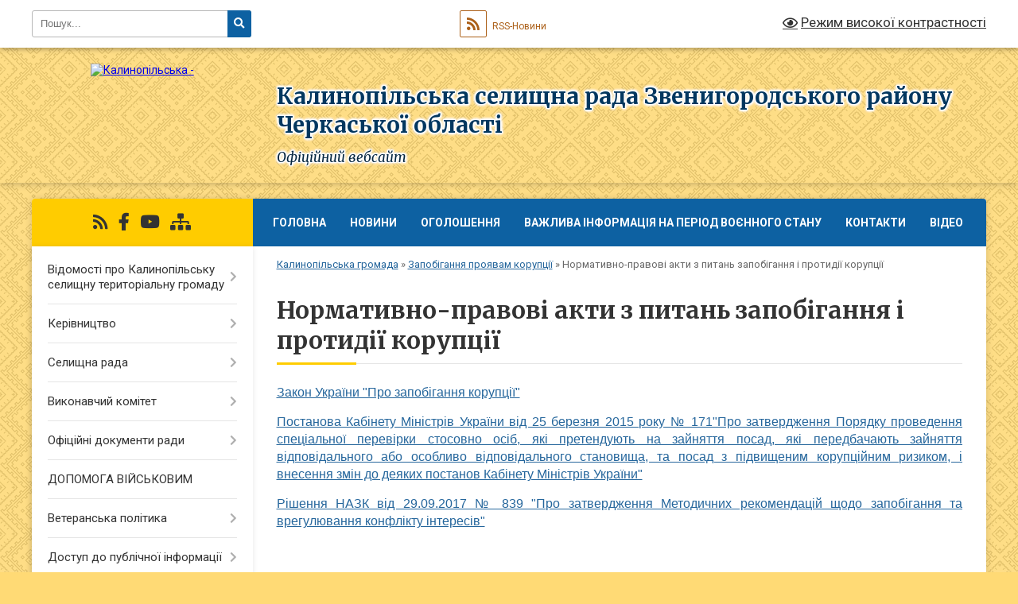

--- FILE ---
content_type: text/html; charset=UTF-8
request_url: https://ksr.gov.ua/normativnopravovi-akti-z-pitan-zapobigannya-i-protidii-korupcii-20-55-51-14-03-2021/
body_size: 16759
content:
<!DOCTYPE html>
<html lang="uk">
<head>
	<!--[if IE]><meta http-equiv="X-UA-Compatible" content="IE=edge"><![endif]-->
	<meta charset="utf-8">
	<meta name="viewport" content="width=device-width, initial-scale=1">
	<!--[if IE]><script>
		document.createElement('header');
		document.createElement('nav');
		document.createElement('main');
		document.createElement('section');
		document.createElement('article');
		document.createElement('aside');
		document.createElement('footer');
		document.createElement('figure');
		document.createElement('figcaption');
	</script><![endif]-->
	<title>Нормативно-правові акти з питань запобігання і протидії корупції | Калинопільська селищна рада Звенигородського району Черкаської області Офіційний вебсайт</title>
	<meta name="description" content="Закон України &amp;quot;Про запобігання корупції&amp;quot;  Постанова Кабінету Міністрів України від 25 березня 2015 року № 171&amp;quot;Про затвердження Порядку проведення спеціальної перевірки стосовно осіб, які претендують на зайняття посад, які п">
	<meta name="keywords" content="Нормативно-правові, акти, з, питань, запобігання, і, протидії, корупції, |, Калинопільська, селищна, рада, Звенигородського, району, Черкаської, області, Офіційний, вебсайт">

	
		<meta property="og:image" content="https://rada.info/upload/users_files/34393423/gerb/Калинопільська-громада-оновлено.png">
					
		<link rel="apple-touch-icon" sizes="57x57" href="https://gromada.org.ua/apple-icon-57x57.png">
	<link rel="apple-touch-icon" sizes="60x60" href="https://gromada.org.ua/apple-icon-60x60.png">
	<link rel="apple-touch-icon" sizes="72x72" href="https://gromada.org.ua/apple-icon-72x72.png">
	<link rel="apple-touch-icon" sizes="76x76" href="https://gromada.org.ua/apple-icon-76x76.png">
	<link rel="apple-touch-icon" sizes="114x114" href="https://gromada.org.ua/apple-icon-114x114.png">
	<link rel="apple-touch-icon" sizes="120x120" href="https://gromada.org.ua/apple-icon-120x120.png">
	<link rel="apple-touch-icon" sizes="144x144" href="https://gromada.org.ua/apple-icon-144x144.png">
	<link rel="apple-touch-icon" sizes="152x152" href="https://gromada.org.ua/apple-icon-152x152.png">
	<link rel="apple-touch-icon" sizes="180x180" href="https://gromada.org.ua/apple-icon-180x180.png">
	<link rel="icon" type="image/png" sizes="192x192"  href="https://gromada.org.ua/android-icon-192x192.png">
	<link rel="icon" type="image/png" sizes="32x32" href="https://gromada.org.ua/favicon-32x32.png">
	<link rel="icon" type="image/png" sizes="96x96" href="https://gromada.org.ua/favicon-96x96.png">
	<link rel="icon" type="image/png" sizes="16x16" href="https://gromada.org.ua/favicon-16x16.png">
	<link rel="manifest" href="https://gromada.org.ua/manifest.json">
	<meta name="msapplication-TileColor" content="#ffffff">
	<meta name="msapplication-TileImage" content="https://gromada.org.ua/ms-icon-144x144.png">
	<meta name="theme-color" content="#ffffff">
	
	
		<meta name="robots" content="">
	
	<link rel="preconnect" href="https://fonts.googleapis.com">
	<link rel="preconnect" href="https://fonts.gstatic.com" crossorigin>
	<link href="https://fonts.googleapis.com/css?family=Merriweather:400i,700|Roboto:400,400i,700,700i&amp;subset=cyrillic-ext" rel="stylesheet">

    <link rel="preload" href="https://cdnjs.cloudflare.com/ajax/libs/font-awesome/5.9.0/css/all.min.css" as="style">
	<link rel="stylesheet" href="https://cdnjs.cloudflare.com/ajax/libs/font-awesome/5.9.0/css/all.min.css" integrity="sha512-q3eWabyZPc1XTCmF+8/LuE1ozpg5xxn7iO89yfSOd5/oKvyqLngoNGsx8jq92Y8eXJ/IRxQbEC+FGSYxtk2oiw==" crossorigin="anonymous" referrerpolicy="no-referrer" />
	
	
    <link rel="preload" href="//gromada.org.ua/themes/ukraine/css/styles_vip.css?v=3.38" as="style">
	<link rel="stylesheet" href="//gromada.org.ua/themes/ukraine/css/styles_vip.css?v=3.38">
	
	<link rel="stylesheet" href="//gromada.org.ua/themes/ukraine/css/104222/theme_vip.css?v=1768953194">
	
		<!--[if lt IE 9]>
	<script src="https://oss.maxcdn.com/html5shiv/3.7.2/html5shiv.min.js"></script>
	<script src="https://oss.maxcdn.com/respond/1.4.2/respond.min.js"></script>
	<![endif]-->
	<!--[if gte IE 9]>
	<style type="text/css">
		.gradient { filter: none; }
	</style>
	<![endif]-->

</head>
<body class="">

	<a href="#top_menu" class="skip-link link" aria-label="Перейти до головного меню (Alt+1)" accesskey="1">Перейти до головного меню (Alt+1)</a>
	<a href="#left_menu" class="skip-link link" aria-label="Перейти до бічного меню (Alt+2)" accesskey="2">Перейти до бічного меню (Alt+2)</a>
    <a href="#main_content" class="skip-link link" aria-label="Перейти до головного вмісту (Alt+3)" accesskey="3">Перейти до текстового вмісту (Alt+3)</a>

	

		<div id="all_screen">

						<section class="search_menu">
				<div class="wrap">
					<div class="row">
						<div class="grid-25 fl">
							<form action="https://ksr.gov.ua/search/" class="search">
								<input type="text" name="q" value="" placeholder="Пошук..." aria-label="Введіть пошукову фразу" required>
								<button type="submit" name="search" value="y" aria-label="Натисніть, щоб здійснити пошук"><i class="fa fa-search"></i></button>
							</form>
							<a id="alt_version_eye" href="#" title="Режим високої контрастності" onclick="return set_special('f2d9802af0540fb85d342dc4c357c3475c3976d7');"><i class="far fa-eye"></i></a>
						</div>
						<div class="grid-75">
							<div class="row">
								<div class="grid-25" style="padding-top: 13px;">
									<div id="google_translate_element"></div>
								</div>
								<div class="grid-25" style="padding-top: 13px;">
									<a href="https://gromada.org.ua/rss/104222/" class="rss" title="RSS-стрічка"><span><i class="fa fa-rss"></i></span> RSS-Новини</a>
								</div>
								<div class="grid-50 alt_version_block">

									<div class="alt_version">
										<a href="#" class="set_special_version" onclick="return set_special('f2d9802af0540fb85d342dc4c357c3475c3976d7');"><i class="far fa-eye"></i> Режим високої контрастності</a>
									</div>

								</div>
								<div class="clearfix"></div>
							</div>
						</div>
						<div class="clearfix"></div>
					</div>
				</div>
			</section>
			
			<header>
				<div class="wrap">
					<div class="row">

						<div class="grid-25 logo fl">
							<a href="https://ksr.gov.ua/" id="logo">
								<img src="https://rada.info/upload/users_files/34393423/gerb/Калинопільська-громада-оновлено.png" alt="Калинопільська - ">
							</a>
						</div>
						<div class="grid-75 title fr">
							<div class="slogan_1">Калинопільська селищна рада Звенигородського району Черкаської області</div>
							<div class="slogan_2">Офіційний вебсайт</div>
						</div>
						<div class="clearfix"></div>

					</div>
					
										
				</div>
			</header>

			<div class="wrap">
				<section class="middle_block">

					<div class="row">
						<div class="grid-75 fr">
							<nav class="main_menu" id="top_menu">
								<ul>
																		<li class="">
										<a href="https://ksr.gov.ua/main/">Головна</a>
																													</li>
																		<li class="">
										<a href="https://ksr.gov.ua/news/">Новини</a>
																													</li>
																		<li class="">
										<a href="https://ksr.gov.ua/oholoshennya-17-34-11-20-11-2019/">Оголошення</a>
																													</li>
																		<li class=" has-sub">
										<a href="https://ksr.gov.ua/vazhliva-informaciya-dlya-zhiteliv-katerinopilskoi-gromadi-na-period-voennogo-stanu-10-48-57-25-02-2022/">ВАЖЛИВА ІНФОРМАЦІЯ НА ПЕРІОД ВОЄННОГО СТАНУ</a>
																				<button onclick="return show_next_level(this);" aria-label="Показати підменю"></button>
																														<ul>
																						<li class="has-sub">
												<a href="https://ksr.gov.ua/instrukcii-yaki-mozhut-vryatuvati-zhittya-16-12-14-25-02-2022/">Інструкції, які можуть врятувати життя</a>
																								<button onclick="return show_next_level(this);" aria-label="Показати підменю"></button>
																																				<ul>
																										<li>
														<a href="https://ksr.gov.ua/rekomendacii-pri-radiacijnij-nebezpeci-11-17-02-26-06-2023/">Рекомендації при радіаційній небезпеці</a>
													</li>
																																						</ul>
																							</li>
																						<li>
												<a href="https://ksr.gov.ua/karta-zahisnih-sporud-zvenigorodskogo-rajonu-17-30-40-25-02-2022/">Карта захисних споруд</a>
																																			</li>
																						<li>
												<a href="https://ksr.gov.ua/vazhlivi-kontakti-na-vipadok-vidsutnosti-zvyazku-11-48-39-19-09-2024/">Важливі контакти на випадок відсутності зв"язку</a>
																																			</li>
																																</ul>
																			</li>
																		<li class="">
										<a href="https://ksr.gov.ua/feedback/">Контакти</a>
																													</li>
																		<li class="">
										<a href="https://ksr.gov.ua/video-17-34-59-25-03-2024/">Відео</a>
																													</li>
																										</ul>

								<button class="menu-button" id="open-button" tabindex="-1"><i class="fas fa-bars"></i> Меню сайту</button>

							</nav>
							
							<div class="clearfix"></div>

														<section class="bread_crumbs">
								<div xmlns:v="http://rdf.data-vocabulary.org/#"><a href="/">Калинопільська громада</a> &raquo; <a href="/zapobihannya-korupciyi-17-31-52-21-11-2019/">Запобігання проявам корупції</a> &raquo; <span aria-current="page">Нормативно-правові акти з питань запобігання і протидії корупції</span> </div>
							</section>
							
							<main id="main_content">

																											<h1>Нормативно-правові акти з питань запобігання і протидії корупції</h1>
    

<p><span style="font-size:16px;"><span style="font-family:Arial,Helvetica,sans-serif;"><a href="https://zakon.rada.gov.ua/laws/show/1700-18#Text">Закон України &quot;Про запобігання корупції&quot;</a></span></span></p>

<p style="text-align: justify;"><a href="https://zakon.rada.gov.ua/laws/show/171-2015-%D0%BF#Text"><span style="font-size:16px;"><span style="font-family:Arial,Helvetica,sans-serif;">Постанова Кабінету Міністрів України від 25 березня 2015 року № 171&quot;Про затвердження Порядку проведення спеціальної перевірки стосовно осіб, які претендують на зайняття посад, які передбачають зайняття відповідального або особливо відповідального становища, та посад з підвищеним корупційним ризиком, і внесення змін до деяких постанов Кабінету Міністрів України&quot; </span></span></a></p>

<p style="text-align: justify;"><span style="font-size:16px;"><span style="font-family:Arial,Helvetica,sans-serif;"><a href="https://zakon.rada.gov.ua/rada/show/v0839884-17#Text">Рішення НАЗК від 29.09.2017 № 839 &quot;Про затвердження Методичних рекомендацій щодо запобігання та врегулювання конфлікту інтересів&quot;</a></span></span></p>
<div class="clearfix"></div>

																	
							</main>
						</div>
						<div class="grid-25 fl">

							<div class="project_name">
								<a href="https://gromada.org.ua/rss/104222/" rel="nofollow" target="_blank" title="RSS-стрічка новин сайту"><i class="fas fa-rss"></i></a>
																																<a href="https://www.facebook.com/katerinopol.tg" rel="nofollow" target="_blank" title="Приєднуйтесь до нас у Facebook"><i class="fab fa-facebook-f"></i></a>								<a href="https://www.youtube.com/channel/UCN4SMN7qPvZpZoEsCy42KHQ" rel="nofollow" target="_blank" title="Наш Youtube-канал"><i class="fab fa-youtube"></i></a>																<a href="https://ksr.gov.ua/sitemap/" title="Мапа сайту"><i class="fas fa-sitemap"></i></a>
							</div>
														<aside class="left_sidebar">
							
								
																<nav class="sidebar_menu" id="left_menu">
									<ul>
																				<li class=" has-sub">
											<a href="https://ksr.gov.ua/pro-selyshche-17-41-29-20-11-2019/">Відомості про Калинопільську селищну територіальну громаду</a>
																						<button onclick="return show_next_level(this);" aria-label="Показати підменю"></button>
																																	<i class="fa fa-chevron-right"></i>
											<ul>
																								<li class="">
													<a href="https://ksr.gov.ua/istoriya-17-41-59-20-11-2019/">Історія селища Калинопіль</a>
																																						</li>
																																			</ul>
																					</li>
																				<li class=" has-sub">
											<a href="javascript:;">Керівництво</a>
																						<button onclick="return show_next_level(this);" aria-label="Показати підменю"></button>
																																	<i class="fa fa-chevron-right"></i>
											<ul>
																								<li class=" has-sub">
													<a href="https://ksr.gov.ua/selyshchnyy-holova-17-44-41-20-11-2019/">Селищний голова</a>
																										<button onclick="return show_next_level(this);" aria-label="Показати підменю"></button>
																																							<i class="fa fa-chevron-right"></i>
													<ul>
																												<li><a href="https://ksr.gov.ua/zviti-selischnogo-golovi-15-09-08-07-12-2021/">Звіти селищного голови</a></li>
																																									</ul>
																									</li>
																								<li class="">
													<a href="https://ksr.gov.ua/sekretar-selyshchnoyi-rady-17-45-42-20-11-2019/">Секретар селищної ради</a>
																																						</li>
																								<li class="">
													<a href="https://ksr.gov.ua/zastupnyky-selyshchnoho-holovy-17-46-14-20-11-2019/">Заступники селищного голови</a>
																																						</li>
																								<li class="">
													<a href="https://ksr.gov.ua/sekretar-vykonavchoho-komitetu-selyshchnoyi-rady-17-46-35-20-11-2019/">Керуючий справами виконавчого комітету селищної ради</a>
																																						</li>
																																			</ul>
																					</li>
																				<li class=" has-sub">
											<a href="javascript:;">Селищна рада</a>
																						<button onclick="return show_next_level(this);" aria-label="Показати підменю"></button>
																																	<i class="fa fa-chevron-right"></i>
											<ul>
																								<li class="">
													<a href="https://ksr.gov.ua/aparat-selischnoi-radi-ta-ii-vikonavchogo-komitetu-vikonavchi-organi-selischnoi-radi-14-56-32-23-10-2021/">Апарат селищної ради та її виконавчого комітету, виконавчі органи селищної ради</a>
																																						</li>
																								<li class="">
													<a href="https://ksr.gov.ua/rehlament-rady-17-55-16-20-11-2019/">Регламент ради</a>
																																						</li>
																								<li class="">
													<a href="https://ksr.gov.ua/deputaty-17-55-51-20-11-2019/">Депутати</a>
																																						</li>
																								<li class="">
													<a href="https://ksr.gov.ua/videozapisi-plenarnih-zasidan-17-36-09-19-09-2024/">Відеозаписи пленарних засідань сесій селищної ради</a>
																																						</li>
																								<li class=" has-sub">
													<a href="https://ksr.gov.ua/postiyni-deputatski-komisiyi-17-56-06-20-11-2019/">Постійні депутатські комісії</a>
																										<button onclick="return show_next_level(this);" aria-label="Показати підменю"></button>
																																							<i class="fa fa-chevron-right"></i>
													<ul>
																												<li><a href="https://ksr.gov.ua/sklad-postiynykh-deputatskykh-komisiy-17-56-25-20-11-2019/">Склад постійних депутатських комісій</a></li>
																												<li><a href="https://ksr.gov.ua/protokoly-zasidan-postiynykh-deputatskykh-komisiy-17-56-39-20-11-2019/">Протоколи засідань постійних депутатських комісій (Архів)</a></li>
																												<li><a href="https://ksr.gov.ua/plani-pidgotovki-ta-provedennya-zasidan-postijnih-komisij-selischnoi-radi-23-22-32-09-11-2021/">Плани  підготовки та проведення засідань постійних  комісій селищної ради</a></li>
																												<li><a href="https://ksr.gov.ua/videozapisi-zasidan-postijnih-komisij-selischnoi-radi-17-37-04-05-09-2024/">Відеозаписи засідань постійних депутатських комісій</a></li>
																												<li><a href="https://ksr.gov.ua/visnovki-i-rekomendacii-postijnih-komisij-18-07-28-06-09-2024/">Документи засідань  постійних комісій</a></li>
																																									</ul>
																									</li>
																								<li class=" has-sub">
													<a href="https://ksr.gov.ua/konkurs-na-zamischennya-vakantnih-posad-12-51-26-19-02-2021/">Конкурс на заміщення вакантних посад</a>
																										<button onclick="return show_next_level(this);" aria-label="Показати підменю"></button>
																																							<i class="fa fa-chevron-right"></i>
													<ul>
																												<li><a href="https://ksr.gov.ua/perelik-pitan-na-perevirku-znannya-zakonodastva-ukraini-22-50-38-21-02-2021/">Перелік питань на перевірку знання законодаства України</a></li>
																												<li><a href="https://ksr.gov.ua/konkurs-na-zajnyattya-posadi-direktora-centru-nadannya-socialnih-poslug-17-24-45-22-02-2021/">Конкурс на зайняття посади директора Центру надання соціальних послуг</a></li>
																												<li><a href="https://ksr.gov.ua/normativni-dokumenti-15-11-19-19-02-2021/">Нормативні документи</a></li>
																												<li><a href="https://ksr.gov.ua/konkurs-na-zamischennya-posadi-direktora-kz-katerinopilskij-budinok-kulturi-teritorialnoi-gromadi-02-49-21-07-03-2022/">Конкурс на зайняття посади директора КЗ "Катеринопільський будинок культури територіальної громади"</a></li>
																												<li><a href="https://ksr.gov.ua/konkurs-na-zajnyattya-posadi-direktora-komunalnogo-zakladu-publichna-biblioteka-teritorialnoi-gromadi-katerinopilskoi-selischnoi-radi-15-29-44-16-06-2/">Конкурс на зайняття  посади директора комунального закладу "Публічна бібліотека територіальної громади" Катеринопільської селищної ради</a></li>
																																									</ul>
																									</li>
																								<li class="">
													<a href="https://ksr.gov.ua/vakansii-17-21-31-16-08-2023/">Вакансії</a>
																																						</li>
																								<li class="">
													<a href="https://ksr.gov.ua/ochischennya-vladi-17-43-06-19-02-2024/">Очищення влади</a>
																																						</li>
																																			</ul>
																					</li>
																				<li class=" has-sub">
											<a href="https://ksr.gov.ua/vykonavchyy-komitet-17-57-11-20-11-2019/">Виконавчий комітет</a>
																						<button onclick="return show_next_level(this);" aria-label="Показати підменю"></button>
																																	<i class="fa fa-chevron-right"></i>
											<ul>
																								<li class="">
													<a href="https://ksr.gov.ua/rishennya-vykonkomu-12-59-38-21-02-2020/">Рішення виконавчого комітету VII скликання</a>
																																						</li>
																								<li class=" has-sub">
													<a href="https://ksr.gov.ua/rishennya-vikonavchogo-komitetu-viii-sklikannya-19-41-00-05-04-2021/">Рішення виконавчого комітету VIII скликання (2021 рік)</a>
																										<button onclick="return show_next_level(this);" aria-label="Показати підменю"></button>
																																							<i class="fa fa-chevron-right"></i>
													<ul>
																												<li><a href="https://ksr.gov.ua/rishennya-vikonavchogo-komitetu-21012021-10-16-50-05-04-2021/">Рішення  виконавчого комітету 27.01.2021</a></li>
																												<li><a href="https://ksr.gov.ua/rishennya-vikonavchogo-komitetu-09022021-10-17-25-05-04-2021/">Рішення  виконавчого комітету 09.02.2021</a></li>
																												<li><a href="https://ksr.gov.ua/rishennya-vikonavchogo-komitetu-12032021-10-18-04-05-04-2021/">Рішення виконавчого комітету 12.03.2021</a></li>
																												<li><a href="https://ksr.gov.ua/rishennya-vikonavchogo-komitetu-09042021-20-53-22-14-04-2021/">Рішення виконавчого комітету 09.04.2021</a></li>
																												<li><a href="https://ksr.gov.ua/rishennya-vikonavchogo-komitetu-12052021-17-10-02-18-05-2021/">Рішення виконавчого комітету 12.05.2021</a></li>
																												<li><a href="https://ksr.gov.ua/rishennya-vikonavchogo-komitetu-09062021-18-31-18-02-08-2021/">Рішення виконавчого комітету 09.06.2021</a></li>
																												<li><a href="https://ksr.gov.ua/rishennya-vikonavchogo-komitetu-25062021-18-50-12-02-08-2021/">Рішення виконавчого комітету 25.06.2021</a></li>
																												<li><a href="https://ksr.gov.ua/rishennya-vikonavchogo-komitetu-13072021-09-38-50-02-08-2021/">Рішення виконавчого комітету 13.07.2021</a></li>
																												<li><a href="https://ksr.gov.ua/rishennya-vikonavchogo-komitetu-16072021-09-47-25-02-08-2021/">Рішення виконавчого комітету 16.07.2021</a></li>
																												<li><a href="https://ksr.gov.ua/rishennya-vikonavchogo-komitetu-04082021-17-10-59-06-08-2021/">Рішення виконавчого комітету 04.08.2021</a></li>
																												<li><a href="https://ksr.gov.ua/rishennya-vikonavchogo-komitetu-18082021-14-29-13-19-08-2021/">Рішення виконавчого комітету 18.08.2021</a></li>
																												<li><a href="https://ksr.gov.ua/rishennya-vikonavchogo-komitetu-30082021-15-04-40-02-09-2021/">Рішення виконавчого комітету 30.08.2021</a></li>
																												<li><a href="https://ksr.gov.ua/rishennya-vikonavchogo-komitetu-22092021-16-08-36-28-09-2021/">Рішення виконавчого комітету 22.09.2021</a></li>
																												<li><a href="https://ksr.gov.ua/rishennya-vikonavchogo-komitetu-04102021-17-20-00-07-10-2021/">Рішення виконавчого комітету 04.10.2021</a></li>
																												<li><a href="https://ksr.gov.ua/rishennya-vikonavchogo-komitetu-21102021-14-27-37-28-10-2021/">Рішення виконавчого комітету 21.10.2021</a></li>
																												<li><a href="https://ksr.gov.ua/rishennya-vikonavchogo-komitetu-05112021-10-28-37-11-11-2021/">Рішення  виконавчого комітету 05.11.2021</a></li>
																												<li><a href="https://ksr.gov.ua/rishennya-vikonavchogo-komitetu-22112021-14-24-01-26-11-2021/">Рішення виконавчого комітету 22.11.2021</a></li>
																												<li><a href="https://ksr.gov.ua/rishennya-vikonavchogo-komitetu-06122021-16-40-28-10-12-2021/">Рішення  виконавчого комітету 06.12.2021</a></li>
																												<li><a href="https://ksr.gov.ua/rishennya-vikonavchogo-komitetu-15122021-16-48-31-16-12-2021/">Рішення виконавчого комітету 15.12.2021</a></li>
																												<li><a href="https://ksr.gov.ua/rishennya-vikonavchogo-komitetu-21122021-14-40-59-23-12-2021/">Рішення виконавчого комітету 21.12.2021</a></li>
																																									</ul>
																									</li>
																								<li class=" has-sub">
													<a href="https://ksr.gov.ua/rishennya-vikonavchogo-komitetu-viii-sklikannya-2022-roku-16-34-20-25-01-2022/">Рішення виконавчого комітету VIII скликання (2022 рік)</a>
																										<button onclick="return show_next_level(this);" aria-label="Показати підменю"></button>
																																							<i class="fa fa-chevron-right"></i>
													<ul>
																												<li><a href="https://ksr.gov.ua/rishennya-vikonavchogo-komitetu-21012022-16-07-29-25-01-2022/">Рішення виконавчого комітету 21.01.2022</a></li>
																												<li><a href="https://ksr.gov.ua/rishennya-vikonavchogo-komitetu-04022022-17-37-05-07-02-2022/">Рішення виконавчого комітету 04.02.2022</a></li>
																												<li><a href="https://ksr.gov.ua/rishennya-vikonavchogo-komitetu-16022022r-13-13-39-25-02-2022/">Рішення виконавчого комітету 16.02.2022р.</a></li>
																												<li><a href="https://ksr.gov.ua/rishennya-vikonavchogo-komitetu-18022022-15-47-57-21-06-2022/">Рішення  виконавчого комітету 18.02.2022</a></li>
																												<li><a href="https://ksr.gov.ua/rishennya-vikonavchogo-komitetu-09032022-02-16-21-10-03-2022/">Рішення виконавчого комітету 09.03.2022</a></li>
																												<li><a href="https://ksr.gov.ua/rishennya-vikonavchogo-komitetu-21032022-15-48-49-21-06-2022/">Рішення виконавчого комітету 21.03.2022</a></li>
																												<li><a href="https://ksr.gov.ua/rishennya-vikonavchogo-komitetu-29032022-15-49-56-21-06-2022/">Рішення виконавчого комітету 29.03.2022</a></li>
																												<li><a href="https://ksr.gov.ua/rishennya-vikonavchogo-komitetu-05042022-13-22-45-06-04-2022/">Рішення виконавчого комітету 05.04.2022</a></li>
																												<li><a href="https://ksr.gov.ua/rishennya-vikonavchogo-komitetu-21042022-14-49-40-02-05-2022/">Рішення виконавчого комітету 21.04.2022</a></li>
																												<li><a href="https://ksr.gov.ua/rishennya-vikonavchogo-komitetu-19052022-17-22-11-23-05-2022/">Рішення виконавчого комітету 19.05.2022</a></li>
																												<li><a href="https://ksr.gov.ua/rishennya-vikonavchogo-komitetu-17062022-15-51-31-21-06-2022/">Рішення виконавчого комітету 17.06.2022</a></li>
																												<li><a href="https://ksr.gov.ua/rishennya-vikonavchogo-komitetu-22062022-03-47-53-24-06-2022/">Рішення виконавчого комітету 22.06.2022</a></li>
																												<li><a href="https://ksr.gov.ua/rishennya-vikonavchogo-komitetu-24062022-17-27-02-04-07-2022/">Рішення  виконавчого комітету 24.06.2022</a></li>
																												<li><a href="https://ksr.gov.ua/rishennya-vikonavchogo-komitetu-25072022-16-25-20-09-08-2022/">Рішення виконавчого комітету 25.07.2022</a></li>
																												<li><a href="https://ksr.gov.ua/rishennya-vikonavchogo-komitetu-17082022-11-14-41-19-08-2022/">Рішення виконавчого комітету 17.08.2022</a></li>
																												<li><a href="https://ksr.gov.ua/rishennya-vikonavchogo-komitetu-23082022-12-19-21-31-08-2022/">Рішення виконавчого комітету 23.08.2022</a></li>
																												<li><a href="https://ksr.gov.ua/rishennya-vikonavchogo-komitetu-31082022-17-00-06-04-10-2022/">Рішення виконавчого комітету 31.08.2022</a></li>
																												<li><a href="https://ksr.gov.ua/rishennya-vikonavchogo-komitetu-14092022-16-57-52-04-10-2022/">Рішення виконавчого комітету 14.09.2022</a></li>
																												<li><a href="https://ksr.gov.ua/rishennya-vikonavchogo-komitetu-23092022-16-58-01-03-10-2022/">Рішення виконавчого комітету 23.09.2022</a></li>
																												<li><a href="https://ksr.gov.ua/rishennya-vikonavchogo-komitetu-19102022-17-35-26-02-11-2022/">Рішення виконавчого комітету 19.10.2022</a></li>
																												<li><a href="https://ksr.gov.ua/rishennya-vikonavchogo-komitetu-09112022-09-49-04-30-11-2022/">Рішення виконавчого комітету 09.11.2022</a></li>
																												<li><a href="https://ksr.gov.ua/rishennya-vikonavchogo-komitetu-22112022-09-47-37-30-11-2022/">Рішення виконавчого комітету 22.11.2022</a></li>
																												<li><a href="https://ksr.gov.ua/rishennya-vikonavchogo-komitetu-30112022r-08-00-35-13-12-2022/">Рішення виконавчого комітету 30.11.2022.</a></li>
																												<li><a href="https://ksr.gov.ua/rishennya-vikonavchogo-komitetu-13122022-16-43-58-26-12-2022/">Рішення  виконавчого комітету 13.12.2022</a></li>
																												<li><a href="https://ksr.gov.ua/rishennya-vikonavchogo-komitetu-21122022-08-08-16-04-01-2023/">Рішення  виконавчого комітету 21.12.2022</a></li>
																																									</ul>
																									</li>
																								<li class=" has-sub">
													<a href="https://ksr.gov.ua/rishennya-vikonavchogo-komitetu-viii-sklikannya-2023-rik-08-34-56-25-01-2023/">Рішення виконавчого комітету VIII скликання (2023 рік)</a>
																										<button onclick="return show_next_level(this);" aria-label="Показати підменю"></button>
																																							<i class="fa fa-chevron-right"></i>
													<ul>
																												<li><a href="https://ksr.gov.ua/rishennya-vikonavchogo-komitetu-12012023-08-38-31-25-01-2023/">Рішення  виконавчого комітету 12.01.2023</a></li>
																												<li><a href="https://ksr.gov.ua/rishennya-vikonavchogo-komitetu-18012023-08-51-22-25-01-2023/">Рішення виконавчого комітету 18.01.2023</a></li>
																												<li><a href="https://ksr.gov.ua/rishennya-vikonavchogo-komitetu-31012023-12-26-25-02-02-2023/">Рішення  виконавчого комітету 31.01.2023</a></li>
																												<li><a href="https://ksr.gov.ua/rishennya-vikonavchogo-komitetu-24022023-23-59-00-12-03-2023/">Рішення  виконавчого комітету 24.02.2023</a></li>
																												<li><a href="https://ksr.gov.ua/rishennya-vikonavchogo-komitetu-03042023-16-07-04-07-04-2023/">Рішення виконавчого комітету 03.04.2023</a></li>
																												<li><a href="https://ksr.gov.ua/rishennya-vikonavchogo-komitetu-03052023-13-22-09-09-05-2023/">Рішення  виконавчого комітету 03.05.2023</a></li>
																												<li><a href="https://ksr.gov.ua/rishennya-vikonavchogo-komitetu-26052023-15-25-47-02-06-2023/">Рішення виконавчого комітету 26.05.2023</a></li>
																												<li><a href="https://ksr.gov.ua/rishennya-vikonavchogo-komitetu-14062023-11-25-16-21-06-2023/">Рішення виконавчого комітету 14.06.2023</a></li>
																												<li><a href="https://ksr.gov.ua/rishennya-vikonavchogo-komitetu-27062023-15-14-53-03-07-2023/">Рішення виконавчого комітету 27.06.2023</a></li>
																												<li><a href="https://ksr.gov.ua/rishennya-vikonavchogo-komitetu-25072023-11-19-21-01-08-2023/">Рішення виконавчого комітету 25.07.2023</a></li>
																												<li><a href="https://ksr.gov.ua/rishennya-vikonavchogo-komitetu-21082023-15-09-18-25-08-2023/">Рішення виконавчого комітету 21.08.2023</a></li>
																												<li><a href="https://ksr.gov.ua/rishennya-vikonavchogo-komitetu-07092023-17-23-27-11-09-2023/">Рішення виконавчого комітету  07.09.2023</a></li>
																												<li><a href="https://ksr.gov.ua/rishennya-vikonavchogo-komitetu-27092023-12-33-39-02-10-2023/">Рішення виконавчого комітету 27.09.2023</a></li>
																												<li><a href="https://ksr.gov.ua/rishennya-vikonavchogo-komitetu-18102023-11-17-19-25-10-2023/">Рішення виконавчого комітету 18.10.2023</a></li>
																												<li><a href="https://ksr.gov.ua/rishennya-vikonavchogo-komitetu-20112023-09-47-58-24-11-2023/">Рішення виконавчого комітету 20.11.2023</a></li>
																												<li><a href="https://ksr.gov.ua/rishennya-vikonavchogo-komitetu-06122023-03-08-32-13-12-2023/">Рішення виконавчого комітету 06.12.2023</a></li>
																												<li><a href="https://ksr.gov.ua/rishennya-vikonavchogo-komitetu-21122023-03-12-43-31-12-2023/">Рішення виконавчого комітету 21.12.2023</a></li>
																																									</ul>
																									</li>
																								<li class=" has-sub">
													<a href="https://ksr.gov.ua/rishennya-vikonavchogo-komitetu-viii-sklikannya-2024-rik-22-58-19-21-01-2024/">Рішення виконавчого комітету VIII скликання (2024 рік)</a>
																										<button onclick="return show_next_level(this);" aria-label="Показати підменю"></button>
																																							<i class="fa fa-chevron-right"></i>
													<ul>
																												<li><a href="https://ksr.gov.ua/rishennya-vikonavchogo-komitetu-11012024-22-59-35-21-01-2024/">Рішення виконавчого комітету 11.01.2024</a></li>
																												<li><a href="https://ksr.gov.ua/rishennya-vikonavchogo-komitetu-21022024-16-45-39-27-02-2024/">Рішення виконавчого комітету 21.02.2024</a></li>
																												<li><a href="https://ksr.gov.ua/rishennya-vikonavchogo-komitetu-20032024-16-16-16-26-03-2024/">Рішення виконавчого комітету 20.03.2024</a></li>
																												<li><a href="https://ksr.gov.ua/rishennya-vikonavchogo-komitetu-18042024-10-33-29-27-05-2024/">Рішення виконавчого комітету 18.04.2024</a></li>
																												<li><a href="https://ksr.gov.ua/rishennya-vikonavchogo-komitetu-23052024-10-52-47-31-05-2024/">Рішення виконавчого комітету 23.05.2024</a></li>
																												<li><a href="https://ksr.gov.ua/rishennya-vikonavchogo-komitetu-04062024-16-50-14-04-06-2024/">Рішення виконавчого комітету 04.06.2024</a></li>
																												<li><a href="https://ksr.gov.ua/rishennya-vikonavchogo-komitetu-17062024-16-50-29-26-06-2024/">Рішення виконавчого комітету 17.06.2024</a></li>
																												<li><a href="https://ksr.gov.ua/rishennya-vikonavchogo-komitetu-31072024-16-00-30-06-08-2024/">Рішення виконавчого комітету 31.07.2024</a></li>
																												<li><a href="https://ksr.gov.ua/rishennya-vikonavchogo-komitetu-05082023-09-16-35-19-08-2024/">Рішення виконавчого комітету 05.08.2023</a></li>
																												<li><a href="https://ksr.gov.ua/rishennya-vikonavchogo-komitetu-17092024-13-24-27-18-09-2024/">Рішення виконавчого комітету 17.09.2024</a></li>
																												<li><a href="https://ksr.gov.ua/rishennya-vikonavchogo-komitetu-15102024-17-06-48-16-10-2024/">Рішення виконавчого комітету 15.10.2024</a></li>
																												<li><a href="https://ksr.gov.ua/rishennya-vikonavchogo-komitetu-19112024-16-38-55-22-11-2024/">Рішення виконавчого комітету 19.11.2024</a></li>
																												<li><a href="https://ksr.gov.ua/rishennya-vikonavchogo-komitetu-09122024-16-24-28-16-12-2024/">Рішення виконавчого комітету 09.12.2024</a></li>
																												<li><a href="https://ksr.gov.ua/rishennya-vikonavchogo-komitetu-19122024-16-39-49-23-12-2024/">Рішення виконавчого комітету 19.12.2024</a></li>
																												<li><a href="https://ksr.gov.ua/rishennya-vikonavchogo-komitetu-25122024-14-44-56-01-01-2025/">Рішення виконавчого комітету 25.12.2024</a></li>
																												<li><a href="https://ksr.gov.ua/rishennya-vikonavchogo-komitetu-27122024-14-53-47-01-01-2025/">Рішення виконавчого комітету 27.12.2024</a></li>
																																									</ul>
																									</li>
																								<li class=" has-sub">
													<a href="https://ksr.gov.ua/rishennya-vikonavchogo-komitetu-selischnoi-radi-viii-sklikannya-2025-09-30-29-15-01-2025/">Рішення виконавчого комітету VIII скликання (2025 рік)</a>
																										<button onclick="return show_next_level(this);" aria-label="Показати підменю"></button>
																																							<i class="fa fa-chevron-right"></i>
													<ul>
																												<li><a href="https://ksr.gov.ua/rishennya-vikonavchogo-komitetu-14012025-09-39-44-15-01-2025/">Рішення виконавчого комітету 14.01.2025</a></li>
																												<li><a href="https://ksr.gov.ua/rishennya-vikonavchogo-komitetu-19022025-17-26-47-19-02-2025/">Рішення виконавчого комітету 19.02.2025</a></li>
																												<li><a href="https://ksr.gov.ua/rishennya-vikonavchogo-komitetu-19032025-10-57-50-24-03-2025/">Рішення виконавчого комітету 19.03.2025</a></li>
																												<li><a href="https://ksr.gov.ua/rishennya-vikonavchogo-komitetu-16042025-15-18-00-21-04-2025/">Рішення виконавчого комітету 16.04.2025</a></li>
																												<li><a href="https://ksr.gov.ua/rishennya-vikonavchogo-komitetu-21052025-11-26-34-28-05-2025/">Рішення виконавчого комітету 21.05.2025</a></li>
																												<li><a href="https://ksr.gov.ua/rishennya-vikonavchogo-komitetu-18062025-09-33-20-24-06-2025/">Рішення виконавчого комітету 18.06.2025</a></li>
																												<li><a href="https://ksr.gov.ua/rishennya-vikonavchogo-komitetu-16072025-09-49-32-22-07-2025/">Рішення виконавчого комітету 16.07.2025</a></li>
																												<li><a href="https://ksr.gov.ua/rishennya-vikonavchogo-komitetu-25082025-14-04-44-28-08-2025/">Рішення виконавчого комітету 25.08.2025</a></li>
																												<li><a href="https://ksr.gov.ua/rishennya-vikonavchogo-komitetu-10092025-16-38-05-11-09-2025/">Рішення виконавчого комітету 10.09.2025</a></li>
																												<li><a href="https://ksr.gov.ua/rishennya-vikonavchogo-komitetu-16092025-16-38-50-11-09-2025/">Рішення виконавчого комітету 17.09.2025</a></li>
																												<li><a href="https://ksr.gov.ua/rishennya-vikonavchogo-komitetu-15102025-09-59-57-21-10-2025/">Рішення виконавчого комітету 15.10.2025</a></li>
																												<li><a href="https://ksr.gov.ua/rishennya-vikonavchogo-komitetu-03112025-15-15-09-06-11-2025/">Рішення виконавчого комітету 03.11.2025</a></li>
																												<li><a href="https://ksr.gov.ua/rishennya-vikonavchogo-komitetu-24112025-16-16-55-02-12-2025/">Рішення виконавчого комітету 24.11.2025</a></li>
																												<li><a href="https://ksr.gov.ua/rishennya-vikonavchogo-komitetu-04122025-14-31-59-09-12-2025/">Рішення виконавчого комітету 04.12.2025</a></li>
																												<li><a href="https://ksr.gov.ua/rishennya-vikonavchogo-komitetu-22122025-13-34-49-26-12-2025/">Рішення виконавчого комітету 22.12.2025</a></li>
																												<li><a href="https://ksr.gov.ua/rishennya-vikonavchogo-komitetu-24122025-11-58-52-29-12-2025/">Рішення виконавчого комітету 24.12.2025</a></li>
																																									</ul>
																									</li>
																								<li class=" has-sub">
													<a href="https://ksr.gov.ua/rishennya-vikonavchogo-komitetu-viii-sklikannya-2026-rik-15-07-07-09-01-2026/">Рішення виконавчого комітету VIII скликання (2026 рік)</a>
																										<button onclick="return show_next_level(this);" aria-label="Показати підменю"></button>
																																							<i class="fa fa-chevron-right"></i>
													<ul>
																												<li><a href="https://ksr.gov.ua/rishennya-vikonavchogo-komitetu-02012026-15-09-29-09-01-2026/">Рішення виконавчого комітету 02.01.2026</a></li>
																												<li><a href="https://ksr.gov.ua/rishennya-vikonavchogo-komitetu-09012026-15-23-57-14-01-2026/">Рішення виконавчого комітету 13.01.2026</a></li>
																																									</ul>
																									</li>
																								<li class="">
													<a href="https://ksr.gov.ua/proekti-rishen-vikonkomu-22-38-12-12-03-2021/">Проекти рішень виконавчого комітету</a>
																																						</li>
																																			</ul>
																					</li>
																				<li class=" has-sub">
											<a href="https://ksr.gov.ua/docs/">Офіційні документи ради</a>
																						<button onclick="return show_next_level(this);" aria-label="Показати підменю"></button>
																																	<i class="fa fa-chevron-right"></i>
											<ul>
																								<li class="">
													<a href="https://ksr.gov.ua/rozporyadzhennya-09-35-05-05-05-2020/">Розпорядження селищного голови</a>
																																						</li>
																								<li class=" has-sub">
													<a href="https://ksr.gov.ua/rishennya-selischnoi-radi-08-17-49-18-02-2021/">Рішення селищної ради (2021)</a>
																										<button onclick="return show_next_level(this);" aria-label="Показати підменю"></button>
																																							<i class="fa fa-chevron-right"></i>
													<ul>
																												<li><a href="https://ksr.gov.ua/rishennya-1i-sesii-selischnoi-radi-viii-sklikannya-08122020-09-12-23-02-08-2021/">Рішення 1-ї сесії селищної ради VIII скликання 08.12.2020</a></li>
																												<li><a href="https://ksr.gov.ua/rishennya-2i-sesii-selischnoi-radi-viii-sklikannya-11022021-14-19-08-10-03-2021/">Рішення 2-ї сесії селищної ради VIII скликання 23.12.2020, 28.12.2020</a></li>
																												<li><a href="https://ksr.gov.ua/rishennya-3i-sesii-selischnoi-radi-viii-sklikannya-11022021-08-23-16-18-02-2021/">Рішення 3-ї сесії селищної ради VIII скликання 11.02.2021</a></li>
																												<li><a href="https://ksr.gov.ua/rishennya-4i-sesii-selischnoi-radi-viii-sklikannya-23-40-34-08-08-2021/">Рішення 4-ї сесії селищної ради VIII скликання 15.03.2021</a></li>
																												<li><a href="https://ksr.gov.ua/rishennya-5i-sesii-selischnoi-radi-viii-sklikannya-19032021-23-49-28-20-03-2021/">Рішення 5-ї сесії селищної ради VIII скликання 19.03.2021,26.03.2021</a></li>
																												<li><a href="https://ksr.gov.ua/rishennya-6i-sesii-selischnoi-radi-viii-sklikannya-20042021-16-13-28-21-04-2021/">Рішення 6-ї сесії селищної ради VIII скликання 20.04.2021</a></li>
																												<li><a href="https://ksr.gov.ua/rishennya-7i-sesii-selischnoi-radi-viii-sklikannya-14052021-23-48-51-08-08-2021/">Рішення 7-ї сесії селищної ради VIII скликання 14.05.2021</a></li>
																												<li><a href="https://ksr.gov.ua/rishennya-8i-sesii-selischnoi-radi-viii-sklikannya-25052021-08-51-09-19-07-2021/">Рішення 8-ї сесії селищної ради VIII скликання 26.05.2021</a></li>
																												<li><a href="https://ksr.gov.ua/rishennya-9i-sesii-selischnoi-radi-viii-sklikannya-25062021-14-30-51-14-07-2021/">Рішення 9-ї сесії селищної ради VIII скликання 25.06.2021;14.07.2021</a></li>
																												<li><a href="https://ksr.gov.ua/rishennya-10i-sesii-selischnoi-radi-viii-sklikannya-05082021-12-50-54-11-08-2021/">Рішення 10-ї сесії селищної ради VIII скликання 05.08.2021</a></li>
																												<li><a href="https://ksr.gov.ua/rishennya-11i-sesii-selischnoi-radi-viii-sklikannya-24092021-15-51-25-28-09-2021/">Рішення 11-ї сесії селищної ради VIII скликання 24.09.2021</a></li>
																												<li><a href="https://ksr.gov.ua/rishennya-12i-sesii-selischnoi-radi-viii-sklikannya-22102021-17-55-42-26-10-2021/">Рішення 12-ї сесії селищної ради VIII скликання 22.10.2021</a></li>
																												<li><a href="https://ksr.gov.ua/rishennya-13i-sesii-selischnoi-radi-viii-sklikannya-23112021-07-47-35-01-12-2021/">Рішення 13-ї сесії селищної ради VIII скликання 23.11.2021</a></li>
																												<li><a href="https://ksr.gov.ua/rishennya-14i-sesii-selischnoi-radi-viii-sklikannya-16122021-16-56-20-16-12-2021/">Рішення 14-ї сесії селищної ради VIII скликання 16.12.2021</a></li>
																												<li><a href="https://ksr.gov.ua/rishennya-15i-sesii-selischnoi-radi-viii-sklikannya-22122021-14-42-11-23-12-2021/">Рішення 15-ї сесії селищної ради VIII скликання 22.12.2021</a></li>
																																									</ul>
																									</li>
																								<li class=" has-sub">
													<a href="https://ksr.gov.ua/rishennya-selischnoi-radi-2022-01-41-21-31-01-2022/">Рішення селищної ради (2022)</a>
																										<button onclick="return show_next_level(this);" aria-label="Показати підменю"></button>
																																							<i class="fa fa-chevron-right"></i>
													<ul>
																												<li><a href="https://ksr.gov.ua/rishennya-16i-sesii-selischnoi-radi-viii-sklikannya-25012022-01-43-50-31-01-2022/">Рішення 16-ї сесії селищної ради VIII скликання 25.01.2022</a></li>
																												<li><a href="https://ksr.gov.ua/rishennya-pozachergovoi-17i-sesii-selischnoi-radi-viii-sklikannya-16022022-16-22-30-23-02-2022/">Рішення  17-ї сесії селищної ради VIII скликання 16.02.2022</a></li>
																												<li><a href="https://ksr.gov.ua/rishennya-18i-sesii-selischnoi-radi-viii-sklikannya-18022022-02-10-04-10-03-2022/">Рішення  18-ї сесії селищної ради VIII скликання 24.02.2022</a></li>
																												<li><a href="https://ksr.gov.ua/rishennya-pozachergovoi-19i-sesii-selischnoi-radi-viii-sklikannya-01032022-10-33-38-08-03-2022/">Рішення 19-ї сесії селищної ради VIII скликання 01.03.2022</a></li>
																												<li><a href="https://ksr.gov.ua/rishennya-pozachergovoi-20i-sesii-selischnoi-radi-viii-sklikannya-06032022-10-34-47-08-03-2022/">Рішення  20-ї сесії селищної ради VIII скликання 06.03.2022</a></li>
																												<li><a href="https://ksr.gov.ua/rishennya-21-sesii-selischnoi-radi-viii-sklikannya-28042022-14-48-17-02-05-2022/">Рішення 21 сесії селищної ради VIII скликання 08.04.2022, 28.04.2022,25.05.2022,10.06.2022,22.07.2022</a></li>
																												<li><a href="https://ksr.gov.ua/rishennya-22i-sesii-selischnoi-radi-viii-sklikannya-25082022-12-50-30-01-09-2022/">Рішення 22-ї сесії селищної ради VIII скликання 25.08.2022</a></li>
																												<li><a href="https://ksr.gov.ua/rishennya-24i-sesii-selischnoi-radi-viii-sklikannya-24122022-14-00-39-04-01-2023/">Рішення 24-ї сесії селищної ради VIII скликання  24.12.2022</a></li>
																																									</ul>
																									</li>
																								<li class=" has-sub">
													<a href="https://ksr.gov.ua/rishennya-selischnoi-radi-2023-17-39-43-09-02-2023/">Рішення селищної ради (2023)</a>
																										<button onclick="return show_next_level(this);" aria-label="Показати підменю"></button>
																																							<i class="fa fa-chevron-right"></i>
													<ul>
																												<li><a href="https://ksr.gov.ua/rishennya-37-sesii-selischnoi-radi-viii-sklikannya-22122023-18-31-18-08-01-2024/">Рішення 37 сесії селищної ради VIII скликання 22.12.2023</a></li>
																												<li><a href="https://ksr.gov.ua/rishennya-26-sesii-selischnoi-radi-viii-sklikannya-13012023-17-41-39-09-02-2023/">Рішення 25 сесії селищної ради VIII скликання 13.01.2023</a></li>
																												<li><a href="https://ksr.gov.ua/rishennya-26-sesii-selischnoi-radi-viii-sklikannya-10022023-11-56-55-17-02-2023/">Рішення 26 сесії селищної ради VIII скликання  10.02.2023</a></li>
																												<li><a href="https://ksr.gov.ua/rishennya-27-sesii-selischnoi-radi-viii-sklikannya-28022023-00-39-54-13-03-2023/">Рішення 27 сесії селищної ради VIII скликання 28.02.2023</a></li>
																												<li><a href="https://ksr.gov.ua/rishennya-29-sesii-selischnoi-radi-viii-sklikannya-07042023-18-07-05-13-04-2023/">Рішення 29 сесії селищної ради VIII скликання 07.04.2023</a></li>
																												<li><a href="https://ksr.gov.ua/rishennya-30-sesii-selischnoi-radi-viii-sklikannya-30052023-16-27-35-23-06-2023/">Рішення 30 сесії селищної ради VIII скликання 30.05.2023</a></li>
																												<li><a href="https://ksr.gov.ua/rishennya-31-sesii-selischnoi-radi-viii-sklikannya-15062023-16-28-29-23-06-2023/">Рішення 31 сесії селищної ради VIII скликання 15.06.2023</a></li>
																												<li><a href="https://ksr.gov.ua/rishennya-32-sesii-selischnoi-radi-viii-sklikannya-27072023-19-47-17-02-08-2023/">Рішення 32 сесії селищної ради VIII скликання 27.07.2023</a></li>
																												<li><a href="https://ksr.gov.ua/rishennya-33-sesii-selischnoi-radi-viii-sklikannya-22082023-15-16-59-25-08-2023/">Рішення 33 сесії селищної ради VIII скликання 22.08.2023</a></li>
																												<li><a href="https://ksr.gov.ua/rishennya-34-sesii-selischnoi-radi-viii-sklikannya-15092023-11-19-58-20-09-2023/">Рішення 34 сесії селищної ради VIII скликання 15.09.2023,18.09.2023</a></li>
																												<li><a href="https://ksr.gov.ua/rishennya-35-sesii-selischnoi-radi-viii-sklikannya-20102023-11-15-22-25-10-2023/">Рішення 35 сесії селищної ради VIII скликання 20.10.2023</a></li>
																												<li><a href="https://ksr.gov.ua/rishennya-36-sesii-selischnoi-radi-viii-sklikannya-22112023-09-43-41-24-11-2023/">Рішення 36 сесії селищної ради VIII скликання 22.11.2023, 07.12. 2023</a></li>
																																									</ul>
																									</li>
																								<li class=" has-sub">
													<a href="https://ksr.gov.ua/rishennya-selischnoi-radi-2024-09-13-59-23-01-2024/">Рішення селищної ради (2024)</a>
																										<button onclick="return show_next_level(this);" aria-label="Показати підменю"></button>
																																							<i class="fa fa-chevron-right"></i>
													<ul>
																												<li><a href="https://ksr.gov.ua/rishennya-37-sesii-selischnoi-radi-viii-sklikannya-12012024-09-15-33-23-01-2024/">Рішення 37 сесії селищної ради VIII скликання 12.01.2024</a></li>
																												<li><a href="https://ksr.gov.ua/rishennya-38-sesii-selischnoi-radi-viii-sklikannya-23022024-23-36-49-01-03-2024/">Рішення 38 сесії селищної ради VIII скликання 23.02.2024</a></li>
																												<li><a href="https://ksr.gov.ua/rishennya-39-sesii-selischnoi-radi-viii-sklikannya-22032024-10-54-09-12-04-2024/">Рішення 39 сесії селищної ради VIII скликання 22.03.2024</a></li>
																												<li><a href="https://ksr.gov.ua/rishennya-40-sesii-selischnoi-radi-viii-sklikannya-19042024-10-53-16-27-05-2024/">Рішення 40 сесії селищної ради VIII скликання 19.04.2024</a></li>
																												<li><a href="https://ksr.gov.ua/rishennya-41-sesii-selischnoi-radi-viii-sklikannya-24052024-08-27-42-10-07-2024/">Рішення 41 сесії селищної ради VIII скликання 24.05.2024</a></li>
																												<li><a href="https://ksr.gov.ua/rishennya-41-sesii-selischnoi-radi-viii-sklikannya-19062024-08-58-42-10-07-2024/">Рішення 42 сесії селищної ради VIII скликання 19.06.2024</a></li>
																												<li><a href="https://ksr.gov.ua/rishennya-43-sesii-selischnoi-radi-viii-sklikannya-07082024-09-27-56-19-08-2024/">Рішення 43 сесії селищної ради VIII скликання 07.08.2024</a></li>
																												<li><a href="https://ksr.gov.ua/rishennya-44-sesii-selischnoi-radi-viii-sklikannya-18092024-08-43-00-17-10-2024/">Рішення 44 сесії селищної ради VIII скликання 18.09.2024</a></li>
																												<li><a href="https://ksr.gov.ua/rishennya-selischnoi-radi-45-i-pozachergovoi-sesii-08-38-29-17-10-2024/">Рішення 45 сесії селищної ради VIII скликання 17.10.2024</a></li>
																												<li><a href="https://ksr.gov.ua/rishennya-46-sesii-selischnoi-radi-viii-sklikannya-05112024-17-11-48-05-11-2024/">Рішення 46 сесії селищної ради VIII скликання 05.11.2024</a></li>
																												<li><a href="https://ksr.gov.ua/rishennya-47-sesii-selischnoi-radi-viii-sklikannya-20112024-12-59-42-27-12-2024/">Рішення 47 сесії селищної ради VIII скликання 20.11.2024, 10.12.24, 20.12.24</a></li>
																																									</ul>
																									</li>
																								<li class=" has-sub">
													<a href="https://ksr.gov.ua/rishennya-selischnoi-radi-2025-09-43-02-15-01-2025/">Рішення селищної ради (2025)</a>
																										<button onclick="return show_next_level(this);" aria-label="Показати підменю"></button>
																																							<i class="fa fa-chevron-right"></i>
													<ul>
																												<li><a href="https://ksr.gov.ua/rishennya-48-sesii-selischnoi-radi-viii-sklikannya-16012025-08-36-03-31-01-2025/">Рішення 48 сесії селищної ради VIII скликання 16.01.2025</a></li>
																												<li><a href="https://ksr.gov.ua/rishennya-48-sesii-selischnoi-radi-viii-sklikannya-21022025-12-42-12-28-02-2025/">Рішення 49 сесії селищної ради VIII скликання 21.02.2025, 21.03.2025</a></li>
																												<li><a href="https://ksr.gov.ua/rishennya-50-sesii-selischnoi-radi-viii-sklikannya-18042025-13-20-11-22-04-2025/">Рішення 50 сесії селищної ради VIII скликання 18.04.2025, 23.05.2025</a></li>
																												<li><a href="https://ksr.gov.ua/rishennya-51-sesii-selischnoi-radi-viii-sklikannya-20062025-09-14-29-24-06-2025/">Рішення 51 сесії селищної ради VIII скликання 20.06.2025, 18.07.2025, 27.08.2025</a></li>
																												<li><a href="https://ksr.gov.ua/rishennya-52-sesii-selischnoi-radi-viii-sklikannya-17102025-15-12-54-22-10-2025/">Рішення 52 сесії селищної ради VIII скликання 17.10.2025, 25.11.2025, 05.12.2025</a></li>
																												<li><a href="https://ksr.gov.ua/rishennya-53-sesii-selischnoi-radi-viii-sklikannya-23122025-13-36-17-26-12-2025/">Рішення 53 сесії селищної ради VIII скликання 23.12.2025</a></li>
																																									</ul>
																									</li>
																								<li class="">
													<a href="https://ksr.gov.ua/vidomosti-pro-poimenne-golosuvannya-16-54-06-08-12-2020/">Відомості про поіменне голосування</a>
																																						</li>
																								<li class=" has-sub">
													<a href="https://ksr.gov.ua/proekti-rishen-sesij-selischnoi-radi-2021-rik-18-47-40-26-12-2020/">Проекти рішень чергової сесії селищної ради</a>
																										<button onclick="return show_next_level(this);" aria-label="Показати підменю"></button>
																																							<i class="fa fa-chevron-right"></i>
													<ul>
																												<li><a href="https://ksr.gov.ua/protokoli-zasidan-sesii-selischnoi-radi-16-58-08-09-09-2021/">Протоколи засідань сесій селищної ради</a></li>
																																									</ul>
																									</li>
																																			</ul>
																					</li>
																				<li class="">
											<a href="https://ksr.gov.ua/dopomoga-vijskovim-14-24-49-23-06-2025/">ДОПОМОГА ВІЙСЬКОВИМ</a>
																																</li>
																				<li class=" has-sub">
											<a href="https://ksr.gov.ua/veteranska-politika-01-29-39-13-11-2024/">Ветеранська політика</a>
																						<button onclick="return show_next_level(this);" aria-label="Показати підменю"></button>
																																	<i class="fa fa-chevron-right"></i>
											<ul>
																								<li class="">
													<a href="https://ksr.gov.ua/sektor-veteranskoi-politiki-10-27-18-29-04-2025/">Сектор ветеранської політики</a>
																																						</li>
																								<li class=" has-sub">
													<a href="https://ksr.gov.ua/veteranskij-prostir-vzaemodiya-10-27-56-29-04-2025/">Ветеранський простір "ВзаємоДія"</a>
																										<button onclick="return show_next_level(this);" aria-label="Показати підменю"></button>
																																							<i class="fa fa-chevron-right"></i>
													<ul>
																												<li><a href="https://ksr.gov.ua/robota-z-veteranami-12-12-15-01-05-2025/">Проведення заходів у ветеранському просторі</a></li>
																																									</ul>
																									</li>
																								<li class="">
													<a href="https://ksr.gov.ua/vazhliva-informaciya-14-11-49-29-04-2025/">Корисна інформація</a>
																																						</li>
																																			</ul>
																					</li>
																				<li class=" has-sub">
											<a href="https://ksr.gov.ua/dostup-do-publichnoyi-informaciyi-17-59-58-20-11-2019/">Доступ до публічної інформації</a>
																						<button onclick="return show_next_level(this);" aria-label="Показати підменю"></button>
																																	<i class="fa fa-chevron-right"></i>
											<ul>
																								<li class="">
													<a href="https://ksr.gov.ua/normatyvnopravova-baza-18-00-25-20-11-2019/">Нормативно-правова база</a>
																																						</li>
																								<li class="">
													<a href="https://ksr.gov.ua/zviti-13-21-59-02-05-2025/">Звіти</a>
																																						</li>
																																			</ul>
																					</li>
																				<li class=" has-sub">
											<a href="https://ksr.gov.ua/zvernennya-hromadyan-17-29-01-21-11-2019/">Звернення громадян</a>
																						<button onclick="return show_next_level(this);" aria-label="Показати підменю"></button>
																																	<i class="fa fa-chevron-right"></i>
											<ul>
																								<li class="">
													<a href="https://ksr.gov.ua/poryadok-organizacii-prijomu-gromadyan-12-16-19-06-08-2024/">Порядок роботи зі зверненнями та організації особистого прийому громадян</a>
																																						</li>
																								<li class="">
													<a href="https://ksr.gov.ua/pro-robotu-zi-zvernennyam-gromadyan-12-16-59-06-08-2024/">Про роботу зі зверненнями громадян</a>
																																						</li>
																								<li class="">
													<a href="https://ksr.gov.ua/telefon-doviri-12-18-32-06-08-2024/">Телефон довіри</a>
																																						</li>
																								<li class="">
													<a href="https://ksr.gov.ua/zrazok-zvernennya-12-19-00-06-08-2024/">Зразок звернення</a>
																																						</li>
																								<li class="">
													<a href="https://ksr.gov.ua/forma-elektronnogo-zvernennya-12-19-27-06-08-2024/">Форма електронного звернення</a>
																																						</li>
																								<li class="">
													<a href="https://ksr.gov.ua/normatyvnopravova-baza-17-29-31-21-11-2019/">Нормативно-правові акти</a>
																																						</li>
																								<li class="">
													<a href="https://ksr.gov.ua/hrafik-pryyomu-hromadyan-17-29-45-21-11-2019/">Графік прийому громадян</a>
																																						</li>
																																			</ul>
																					</li>
																				<li class="active has-sub">
											<a href="https://ksr.gov.ua/zapobihannya-korupciyi-17-31-52-21-11-2019/">Запобігання проявам корупції</a>
																						<button onclick="return show_next_level(this);" aria-label="Показати підменю"></button>
																																	<i class="fa fa-chevron-right"></i>
											<ul>
																								<li class="active">
													<a href="https://ksr.gov.ua/normativnopravovi-akti-z-pitan-zapobigannya-i-protidii-korupcii-20-55-51-14-03-2021/">Нормативно-правові акти з питань запобігання і протидії корупції</a>
																																						</li>
																								<li class="">
													<a href="https://ksr.gov.ua/deklaruvannya-21-00-20-14-03-2021/">Декларування</a>
																																						</li>
																								<li class="">
													<a href="https://ksr.gov.ua/konflikt-interesiv-22-40-45-14-03-2021/">Конфлікт інтересів</a>
																																						</li>
																								<li class="">
													<a href="https://ksr.gov.ua/vikrivacham-korupcii-22-47-24-14-03-2021/">Викривачам корупції</a>
																																						</li>
																																			</ul>
																					</li>
																				<li class=" has-sub">
											<a href="https://ksr.gov.ua/-kadry-17-32-02-21-11-2019/">​​​​​​Центр надання адміністративних послуг</a>
																						<button onclick="return show_next_level(this);" aria-label="Показати підменю"></button>
																																	<i class="fa fa-chevron-right"></i>
											<ul>
																								<li class="">
													<a href="https://ksr.gov.ua/normativni-dokumenti-16-49-23-13-04-2021/">Нормативні документи</a>
																																						</li>
																								<li class="">
													<a href="https://ksr.gov.ua/edine-vikno-v-cnap-15-49-39-01-05-2025/">Єдине вікно в ЦНАП</a>
																																						</li>
																								<li class="">
													<a href="https://ksr.gov.ua/perelik-administrativnih-poslug-01-39-12-12-04-2021/">Перелік адміністративних послуг</a>
																																						</li>
																								<li class=" has-sub">
													<a href="https://ksr.gov.ua/informacijna-kartka-administrativnoi-poslugi-17-07-06-06-04-2021/">Інформаційні картки адміністративних послуг</a>
																										<button onclick="return show_next_level(this);" aria-label="Показати підменю"></button>
																																							<i class="fa fa-chevron-right"></i>
													<ul>
																												<li><a href="https://ksr.gov.ua/derzhavna-reestraciya-juridichnih-osibfizichnih-osib-pidpriemciv-23-27-53-11-04-2021/">Державна реєстрація юридичних осіб,фізичних осіб підприємців</a></li>
																												<li><a href="https://ksr.gov.ua/derzhavna-reestraciya-rechovih-prav-na-neruhome-majno-23-54-03-11-04-2021/">Державна реєстрація речових прав на нерухоме майно</a></li>
																												<li><a href="https://ksr.gov.ua/miscevi-poslugi-00-45-24-12-04-2021/">Місцеві послуги</a></li>
																																									</ul>
																									</li>
																								<li class="">
													<a href="https://ksr.gov.ua/tehnologichna-kartka-administrativnoi-poslugi-17-08-18-06-04-2021/">Технологічні картки адміністративних послуг</a>
																																						</li>
																								<li class="">
													<a href="https://ksr.gov.ua/informacii-pro-robotu-cnap-01-33-24-12-04-2021/">Інформації про роботу ЦНАП</a>
																																						</li>
																								<li class="">
													<a href="https://ksr.gov.ua/gid-z-derzhavnih-poslug-15-18-04-26-10-2021/">Гід з державних послуг</a>
																																						</li>
																																			</ul>
																					</li>
																				<li class=" has-sub">
											<a href="https://ksr.gov.ua/socialnij-zahist-15-37-15-22-03-2021/">Соціальний захист та зайнятість населення</a>
																						<button onclick="return show_next_level(this);" aria-label="Показати підменю"></button>
																																	<i class="fa fa-chevron-right"></i>
											<ul>
																								<li class="">
													<a href="https://ksr.gov.ua/polozhennya-pro-viddil-socialnogo-zahistu-ta-ohoroni-zdorovya-11-41-24-12-04-2021/">Положення про відділ соціального захисту та охорони здоров'я</a>
																																						</li>
																								<li class="">
													<a href="https://ksr.gov.ua/programi-11-43-47-12-04-2021/">Програми</a>
																																						</li>
																								<li class="">
													<a href="https://ksr.gov.ua/kolektivni-dogovori-17-16-15-14-05-2021/">Колективні договори</a>
																																						</li>
																																			</ul>
																					</li>
																				<li class=" has-sub">
											<a href="https://ksr.gov.ua/ohorona-zdorov’ya-15-38-56-22-03-2021/">Охорона здоров’я</a>
																						<button onclick="return show_next_level(this);" aria-label="Показати підменю"></button>
																																	<i class="fa fa-chevron-right"></i>
											<ul>
																								<li class="">
													<a href="https://ksr.gov.ua/covid19-09-47-04-14-07-2021/">Вакцинація</a>
																																						</li>
																																			</ul>
																					</li>
																				<li class=" has-sub">
											<a href="https://ksr.gov.ua/viddil-zemelnih-vidnosin-agrarnih-pitan-ta-ekologii-14-17-23-22-03-2021/">Земельні відносини, аграрні питання та екологія</a>
																						<button onclick="return show_next_level(this);" aria-label="Показати підменю"></button>
																																	<i class="fa fa-chevron-right"></i>
											<ul>
																								<li class="">
													<a href="https://ksr.gov.ua/zemelni-vidnosini-10-00-23-19-05-2021/">Земельні відносини</a>
																																						</li>
																								<li class="">
													<a href="https://ksr.gov.ua/agrarni-pitannya-10-01-24-19-05-2021/">Аграрні питання</a>
																																						</li>
																								<li class="">
													<a href="https://ksr.gov.ua/ekologiya-10-01-54-19-05-2021/">Екологія</a>
																																						</li>
																																			</ul>
																					</li>
																				<li class=" has-sub">
											<a href="https://ksr.gov.ua/-komunalne-mayno-17-34-10-21-11-2019/">​​​​​​​Комунальна власність територіальної громади</a>
																						<button onclick="return show_next_level(this);" aria-label="Показати підменю"></button>
																																	<i class="fa fa-chevron-right"></i>
											<ul>
																								<li class="">
													<a href="https://ksr.gov.ua/komunalni-ustanovy-pidpryyemstva-17-51-11-21-11-2019/">Комунальні підприємства, установи, заклади</a>
																																						</li>
																								<li class="">
													<a href="https://ksr.gov.ua/finansovi-plani-ta-zviti-pidpriemstv-13-56-15-06-04-2021/">Фінансові плани та звіти підприємств</a>
																																						</li>
																																			</ul>
																					</li>
																				<li class=" has-sub">
											<a href="https://ksr.gov.ua/civilnij-zahist-i-oboronna-robota-08-28-55-23-03-2021/">Цивільний захист і оборонна робота</a>
																						<button onclick="return show_next_level(this);" aria-label="Показати підменю"></button>
																																	<i class="fa fa-chevron-right"></i>
											<ul>
																								<li class="">
													<a href="https://ksr.gov.ua/protokoli-zasidannya-rajonnoi-komisii-teb-i-ns-14-40-53-09-06-2023/">Протоколи засідання районної комісії ТЕБ і НС</a>
																																						</li>
																								<li class="">
													<a href="https://ksr.gov.ua/protokoli-regionalnoi-komisii-teb-i-ns-22-37-23-21-10-2021/">Протоколи регіональної комісії ТЕБ і НС</a>
																																						</li>
																																			</ul>
																					</li>
																				<li class=" has-sub">
											<a href="https://ksr.gov.ua/viddil-osvitimolodi-ta-sportu-23-11-42-17-03-2021/">Відділ освіти, молоді та спорту інформує</a>
																						<button onclick="return show_next_level(this);" aria-label="Показати підменю"></button>
																																	<i class="fa fa-chevron-right"></i>
											<ul>
																								<li class="">
													<a href="https://ksr.gov.ua/konkursi-na-posadi-direktoriv-zzso-13-03-19-29-06-2021/">Конкурси на посади директорів ЗЗСО</a>
																																						</li>
																								<li class="">
													<a href="https://ksr.gov.ua/doshkilna-osvita-11-29-25-05-04-2021/">Дошкільна освіта</a>
																																						</li>
																								<li class="">
													<a href="https://ksr.gov.ua/zagalna-serednya-osvita-11-29-51-05-04-2021/">Загальна середня освіта</a>
																																						</li>
																								<li class="">
													<a href="https://ksr.gov.ua/pozashkilna-osvita-11-30-20-05-04-2021/">Позашкільна освіта</a>
																																						</li>
																								<li class="">
													<a href="https://ksr.gov.ua/nova-ukrainska-shkola-11-30-59-05-04-2021/">Нова українська школа</a>
																																						</li>
																								<li class="">
													<a href="https://ksr.gov.ua/dpa-ta-zno-11-31-24-05-04-2021/">ДПА та ЗНО</a>
																																						</li>
																								<li class="">
													<a href="https://ksr.gov.ua/diyalnist-u-sferi-molodizhnoi-politiki-simi-ohoroni-ditinstva-ta-sportu-11-39-25-05-04-2021/">Діяльність у сфері молодіжної політики, сім'ї, охорони, дитинства та спорту</a>
																																						</li>
																								<li class="">
													<a href="https://ksr.gov.ua/atestaciya-pedagogichnih-pracivnikiv-11-44-05-05-04-2021/">Атестація педагогічних працівників</a>
																																						</li>
																								<li class="">
													<a href="https://ksr.gov.ua/bezpeka-zhittediyalnosti-11-44-38-05-04-2021/">Безпека життєдіяльності</a>
																																						</li>
																								<li class="">
													<a href="https://ksr.gov.ua/rozporyadchi-akti-11-45-13-05-04-2021/">Розпорядчі акти</a>
																																						</li>
																								<li class="">
													<a href="https://ksr.gov.ua/protidiya-torgivli-ljudmi-00-13-38-21-03-2021/">Протидія торгівлі людьми</a>
																																						</li>
																								<li class="">
													<a href="https://ksr.gov.ua/sistema-zabezpechennya-yakosti-osviti-11-16-50-09-04-2021/">Система забезпечення якості освіти</a>
																																						</li>
																																			</ul>
																					</li>
																				<li class=" has-sub">
											<a href="https://ksr.gov.ua/kultura-14-31-30-22-03-2021/">Культура</a>
																						<button onclick="return show_next_level(this);" aria-label="Показати підменю"></button>
																																	<i class="fa fa-chevron-right"></i>
											<ul>
																								<li class=" has-sub">
													<a href="https://ksr.gov.ua/polozhennya-pro-viddil-15-43-56-09-04-2021/">КЗ "Калинопільський будинок культури територіальної громади"</a>
																										<button onclick="return show_next_level(this);" aria-label="Показати підменю"></button>
																																							<i class="fa fa-chevron-right"></i>
													<ul>
																												<li><a href="https://ksr.gov.ua/strukturni-pidrozdili-–-filii-komunalnogo-zakladu-kalinopilskij-budinok-kulturi-teritorialnoi-gromadi-15-40-43-20-01-2025/">Структурні підрозділи – філії комунального закладу "Калинопільський будинок культури територіальної громади"</a></li>
																																									</ul>
																									</li>
																								<li class=" has-sub">
													<a href="https://ksr.gov.ua/programi-15-44-14-09-04-2021/">КЗ "Публічна бібліотека  територіальної громади" Калинопільської селищної ради</a>
																										<button onclick="return show_next_level(this);" aria-label="Показати підменю"></button>
																																							<i class="fa fa-chevron-right"></i>
													<ul>
																												<li><a href="https://ksr.gov.ua/strukturni-pidrozdili-–-biblioteki-filii-ta-bibliotechni-punkti-komunalnogo-zakladu-publichna-biblioteka-teritorialnoi-gromadi-kalinopilsk-15-46-55-20-01-2025/">Структурні підрозділи – бібліотеки філії та бібліотечні пункти комунального закладу "Публічна бібліотека територіальної громади" Калинопільської селищної ради</a></li>
																																									</ul>
																									</li>
																								<li class="">
													<a href="https://ksr.gov.ua/kz-kalinopilska-dityacha-muzichna-shkola-15-10-15-20-01-2025/">КЗ "Калинопільська дитяча музична школа"</a>
																																						</li>
																								<li class="">
													<a href="https://ksr.gov.ua/kalinopilskij-kraeznavchij-muzej-15-11-06-20-01-2025/">Калинопільський краєзнавчий музей</a>
																																						</li>
																								<li class=" has-sub">
													<a href="https://ksr.gov.ua/zviti-kerivnikiv-zakladiv-kulturi-15-14-36-20-01-2025/">Звіти керівників закладів культури</a>
																										<button onclick="return show_next_level(this);" aria-label="Показати підменю"></button>
																																							<i class="fa fa-chevron-right"></i>
													<ul>
																												<li><a href="https://ksr.gov.ua/zvit-pro-robotu-direktora-komunalnogo-zakladu-kalinopilskij-budinok-kulturi-teritorialnoi-gromadi-ponomarenko-juo-09-49-02-05-01-2026/">Звіт про роботу директора комунального закладу "Калинопільський будинок культури територіальної громади" Пономаренко Ю.О.</a></li>
																												<li><a href="https://ksr.gov.ua/zvit-pro-robotu-direktora-komunalnogo-zakladu-publichna-biblioteka-teritorialnoi-gromadi-kalinopilskoi-selischnoi-radi-priemskoi-la-15-55-23-20-01-2025/">Звіт про роботу директора комунального закладу "Публічна бібліотека територіальної громади" Калинопільської селищної ради Приємської Л.А.</a></li>
																												<li><a href="https://ksr.gov.ua/zvit-pro-robotu-direktora-komunalnogo-zakladu-kalinopilska-dityacha-muzichna-shkola-molokova-mg-15-23-13-20-10-2025/">Звіт про роботу директора комунального закладу "Калинопільська дитяча музична школа" Молокова М.Г.</a></li>
																																									</ul>
																									</li>
																								<li class="">
													<a href="https://ksr.gov.ua/kulturnomistecki-zahodi-15-15-17-20-01-2025/">Культурно-мистецькі заходи</a>
																																						</li>
																																			</ul>
																					</li>
																				<li class=" has-sub">
											<a href="https://ksr.gov.ua/byudzhet-selyshcha-17-38-38-21-11-2019/">Відділ фінансів</a>
																						<button onclick="return show_next_level(this);" aria-label="Показати підменю"></button>
																																	<i class="fa fa-chevron-right"></i>
											<ul>
																								<li class=" has-sub">
													<a href="https://ksr.gov.ua/pasporty-byudzhetnykh-prohram-17-36-18-21-11-2019/">Паспорти бюджетних програм</a>
																										<button onclick="return show_next_level(this);" aria-label="Показати підменю"></button>
																																							<i class="fa fa-chevron-right"></i>
													<ul>
																												<li><a href="https://ksr.gov.ua/pasporty-byudzhetnykh-prohram-na-2019-rik-17-36-31-21-11-2019/">Паспорти бюджетних програм на 2021 рік</a></li>
																												<li><a href="https://ksr.gov.ua/bjudzhetni-zapiti-17-28-31-11-05-2021/">Бюджетні запити</a></li>
																																									</ul>
																									</li>
																								<li class=" has-sub">
													<a href="https://ksr.gov.ua/bjudzhet-14-48-03-12-04-2021/">Бюджет</a>
																										<button onclick="return show_next_level(this);" aria-label="Показати підменю"></button>
																																							<i class="fa fa-chevron-right"></i>
													<ul>
																												<li><a href="https://ksr.gov.ua/bjudzhet-2026-08-29-10-17-12-2025/">Бюджет 2026</a></li>
																												<li><a href="https://ksr.gov.ua/rekviziti-rahunkiv-dlya-obliku-dohodiv-miscevogo-bjudzhetu-17-37-43-11-05-2021/">Реквізити рахунків  для обліку доходів місцевого бюджету</a></li>
																																									</ul>
																									</li>
																																			</ul>
																					</li>
																				<li class=" has-sub">
											<a href="https://ksr.gov.ua/viddil-ekonomichnogo-rozvitku-investicij-ta-proektnoi-diyalnosti-informue-14-32-16-08-09-2025/">Відділ економічного розвитку, інвестицій та проектної діяльності</a>
																						<button onclick="return show_next_level(this);" aria-label="Показати підменю"></button>
																																	<i class="fa fa-chevron-right"></i>
											<ul>
																								<li class="">
													<a href="https://ksr.gov.ua/serednostrokovij-plan-prioritetnih-publichnih-investicij-09-36-15-18-09-2025/">Середньостроковий план пріоритетних публічних інвестицій</a>
																																						</li>
																								<li class="">
													<a href="https://ksr.gov.ua/perevizniki-22-31-54-16-01-2022/">Пасажирські перевезення</a>
																																						</li>
																								<li class="">
													<a href="https://ksr.gov.ua/tarifi-09-44-13-25-01-2023/">Тарифи</a>
																																						</li>
																																			</ul>
																					</li>
																				<li class=" has-sub">
											<a href="https://ksr.gov.ua/budivnictvo-infrastruktura-ta-zhitlovokomunalne-gospodarstvo-14-30-51-22-03-2021/">Будівництво, інфраструктура та житлово-комунальне господарство</a>
																						<button onclick="return show_next_level(this);" aria-label="Показати підменю"></button>
																																	<i class="fa fa-chevron-right"></i>
											<ul>
																								<li class="">
													<a href="https://ksr.gov.ua/metodichni-rekomendacii-12-39-16-16-04-2024/">Методичні рекомендації</a>
																																						</li>
																								<li class="">
													<a href="https://ksr.gov.ua/bezbarernist-09-32-22-13-12-2021/">Безбар'єрність</a>
																																						</li>
																								<li class="">
													<a href="https://ksr.gov.ua/reestr-prisvoennya-adres-15-16-00-09-08-2021/">Реєстр присвоєння адрес</a>
																																						</li>
																								<li class=" has-sub">
													<a href="https://ksr.gov.ua/selyshchebudivna-dokumentaciya-17-44-53-21-11-2019/">Містобудівна документація</a>
																										<button onclick="return show_next_level(this);" aria-label="Показати підменю"></button>
																																							<i class="fa fa-chevron-right"></i>
													<ul>
																												<li><a href="https://ksr.gov.ua/detalnyy-plan-terytoriyi-selyshcha-17-46-23-21-11-2019/">Детальний план території селища</a></li>
																												<li><a href="https://ksr.gov.ua/reyestr-selyshchebudivnykh-umov-ta-obmezhen-17-47-04-21-11-2019/">Містобудівні умови та обмеження</a></li>
																																									</ul>
																									</li>
																								<li class="">
													<a href="https://ksr.gov.ua/kp-katerinopilske-selischne-zhitlovokomunalne-gospodarstvo-14-34-15-04-04-2024/">КП "Катеринопільське селищне житлово-комунальне господарство"</a>
																																						</li>
																								<li class="">
													<a href="https://ksr.gov.ua/konkurs-z-viznachennya-subekta-gospodarjuvannya-na-zdijsnennya-operacij-iz-zbirannya-ta-perevezennya-pobutovih-vidhodiv-12-19-46-22-11-2024/">Конкурс з визначення суб'єкта господарювання на здійснення операцій із збирання та перевезення побутових відходів</a>
																																						</li>
																																			</ul>
																					</li>
																				<li class=" has-sub">
											<a href="https://ksr.gov.ua/rehulyatorni-akty-17-45-09-17-02-2020/">Регуляторна діяльність</a>
																						<button onclick="return show_next_level(this);" aria-label="Показати підменю"></button>
																																	<i class="fa fa-chevron-right"></i>
											<ul>
																								<li class="">
													<a href="https://ksr.gov.ua/normativnopravova-baza-17-33-21-28-02-2021/">Нормативно-правова база</a>
																																						</li>
																								<li class="">
													<a href="https://ksr.gov.ua/planuvannya-regulyatornoi-diyalnosti-17-40-51-28-02-2021/">Планування регуляторної діяльності</a>
																																						</li>
																								<li class="">
													<a href="https://ksr.gov.ua/opriljudnennya-proektiv-regulyatornih-aktiv-ta-analizu-regulyatornogo-vplivu-17-41-24-28-02-2021/">Оприлюднення проектів регуляторних актів та аналізу регуляторного впливу</a>
																																						</li>
																								<li class="">
													<a href="https://ksr.gov.ua/dijuchi-regulyatorni-akti-17-42-16-28-02-2021/">Діючі регуляторні акти станом на 01.01.2026 рік</a>
																																						</li>
																								<li class="">
													<a href="https://ksr.gov.ua/vidstezhennya-rezultativnosti-regulyatornih-aktiv-17-42-45-28-02-2021/">Відстеження результативності регуляторних актів</a>
																																						</li>
																								<li class="">
													<a href="https://ksr.gov.ua/informaciya-pro-zdijsnennya-regulyatornoi-diyalnosti-17-43-24-28-02-2021/">Інформація про здійснення регуляторної діяльності</a>
																																						</li>
																								<li class="">
													<a href="https://ksr.gov.ua/vidpovidalni-osobi-za-zdijsnennya-regulyatornoi-diyalnosti-17-43-52-28-02-2021/">Відповідальні особи за здійснення регуляторної діяльності</a>
																																						</li>
																																			</ul>
																					</li>
																				<li class=" has-sub">
											<a href="https://ksr.gov.ua/konsultacii-z-gromadskistju-16-54-08-06-05-2021/">Консультації з громадськістю</a>
																						<button onclick="return show_next_level(this);" aria-label="Показати підменю"></button>
																																	<i class="fa fa-chevron-right"></i>
											<ul>
																								<li class="">
													<a href="https://ksr.gov.ua/elektronni-konsultacii-17-11-19-22-12-2023/">Електронні консультації</a>
																																						</li>
																								<li class="">
													<a href="https://ksr.gov.ua/konsultacii-z-gromadskistju-schodo-perejmenuvannya-smt-katerinopil-16-51-47-11-12-2023/">Консультації з громадськістю щодо перейменування смт Катеринопіль</a>
																																						</li>
																								<li class="">
													<a href="https://ksr.gov.ua/gromadske-obgovorennya-schodo-perejmenuvannya-vulic-provulkiv-14-12-59-14-04-2022/">Громадське обговорення щодо перейменування вулиць, провулків</a>
																																						</li>
																								<li class="">
													<a href="https://ksr.gov.ua/gromadske-obgovorennya-kandidatur-starost-16-52-31-10-12-2021/">Громадське обговорення кандидатур старост</a>
																																						</li>
																								<li class="">
													<a href="https://ksr.gov.ua/publichni-gromadski-obgovorennya-16-55-05-06-05-2021/">Публічні громадські обговорення</a>
																																						</li>
																																			</ul>
																					</li>
																				<li class="">
											<a href="https://ksr.gov.ua/strategiya-rozvitku-katerinopilskoi-teritorialnoi-gromadi-na-period-20212027-roki-16-17-53-07-09-2021/">Стратегія розвитку Калинопільської територіальної громади на період 2021-2027 роки</a>
																																</li>
																				<li class="">
											<a href="https://ksr.gov.ua/zvenigorodske-upravlinnya-gu-dps-u-cherkaskij-oblasti-informue-23-05-16-02-08-2021/">Звенигородське управління ГУ ДПС у Черкаській області інформує</a>
																																</li>
																				<li class="">
											<a href="https://ksr.gov.ua/evidnovlennya-18-59-20-18-08-2025/">єВідновлення</a>
																																</li>
																				<li class="">
											<a href="https://ksr.gov.ua/vidkriti-dani-16-50-10-01-03-2024/">Відкриті дані</a>
																																</li>
																				<li class="">
											<a href="https://ksr.gov.ua/vazhliva-informaciya-schodo-perejmenuvannya-selischa-katerinopil-12-51-39-18-10-2024/">Важлива інформація щодо перейменування селища Катеринопіль</a>
																																</li>
																													</ul>
								</nav>

								
								
								
								
								
																<div id="banner_block">

									<p><a rel="nofollow" href="https://ukrveteran.ck.gov.ua/"><img alt="Фото без опису" src="https://rada.info/upload/users_files/34393423/b5238fad445569104fd0a72550895c3e.jpg" style="width: 270px; height: 52px;" /></a></p>

<p><a rel="nofollow" href="https://www.auc.org.ua/" target=""><img alt="Асоціація міст України" src="https://rada.info/upload/users_files/34393423/e43bd954423b8fb671fd02992267abb9.png" style="width: 223px; height: 230px;" /></a></p>

<p><a rel="nofollow" href="https://admin-portal.ck.gov.ua/"><img alt="Фото без опису" src="https://rada.info/upload/users_files/34393423/a3a3851b139a635297bebe14b0b82a0c.jpg" style="width: 250px; height: 353px;" /></a></p>

<p><a rel="nofollow" href="https://www.dcz.gov.ua/onewindow"><img alt="Фото без опису" src="https://rada.info/upload/users_files/34393423/956ae69c19262fc073d05d7864e93127.jpg" style="width: 250px; height: 250px;" /></a></p>

<p><a rel="nofollow" href="https://center.diia.gov.ua/"><img alt="Фото без опису" src="https://rada.info/upload/users_files/34393423/6bea0157b9faf20f5744e21aeaf42e81.jpg" style="width: 260px; height: 147px;" /></a></p>

<p><a rel="nofollow" href="https://guide.diia.gov.ua/"><img alt="Фото без опису" src="https://rada.info/upload/users_files/34393423/6904c8e9d2d28ff25c62249ae1cfbd06.jpg" style="width: 250px; height: 142px;" /></a></p>

<p><a rel="nofollow" href="https://www.legalaid.gov.ua/tsentry/umanskyj-mistsevyj-tsentr-z-nadannya-bezoplatnoyi-vtorynnoyi-pravovoyi-dopomogy/about-center"><img alt="Фото без опису" src="https://rada.info/upload/users_files/34393423/9e10b6e27e4867475790e5a0d2af4919.png" style="width: 250px; height: 125px;" /></a></p>

<p><a rel="nofollow" href="https://howareu.com/"><img alt="Фото без опису" src="https://rada.info/upload/users_files/34393423/e8c4ff194e63da3db5ceaea6d10ff1be.png" style="width: 300px; height: 300px;" /></a></p>
									<div class="clearfix"></div>

									
									<div class="clearfix"></div>

								</div>
								
							</aside>
						</div>
						<div class="clearfix"></div>
					</div>

					
				</section>

			</div>

			<section class="footer_block">
				<div class="mountains">
				<div class="wrap">
					<div class="other_projects">
						<a href="https://gromada.org.ua/" target="_blank" rel="nofollow"><img src="https://rada.info/upload/footer_banner/b_gromada_new.png" alt="Веб-сайти для громад України - GROMADA.ORG.UA"></a>
						<a href="https://rda.org.ua/" target="_blank" rel="nofollow"><img src="https://rada.info/upload/footer_banner/b_rda_new.png" alt="Веб-сайти для районних державних адміністрацій України - RDA.ORG.UA"></a>
						<a href="https://rayrada.org.ua/" target="_blank" rel="nofollow"><img src="https://rada.info/upload/footer_banner/b_rayrada_new.png" alt="Веб-сайти для районних рад України - RAYRADA.ORG.UA"></a>
						<a href="https://osv.org.ua/" target="_blank" rel="nofollow"><img src="https://rada.info/upload/footer_banner/b_osvita_new.png?v=1" alt="Веб-сайти для відділів освіти та освітніх закладів - OSV.ORG.UA"></a>
						<a href="https://gromada.online/" target="_blank" rel="nofollow"><img src="https://rada.info/upload/footer_banner/b_other_new.png" alt="Розробка офіційних сайтів державним організаціям"></a>
					</div>
					<div class="under_footer">
						Калинопільська громада - 2019-2026 &copy; Весь контент доступний за ліцензією <a href="https://creativecommons.org/licenses/by/4.0/deed.uk" target="_blank" rel="nofollow">Creative Commons Attribution 4.0 International License</a>, якщо не зазначено інше.
					</div>
				</div>
				</div>
			</section>

			<footer>
				<div class="wrap">
					<div class="row">
						<div class="grid-25 socials">
							<a href="https://gromada.org.ua/rss/104222/" rel="nofollow" target="_blank" title="RSS-стрічка"><i class="fas fa-rss"></i></a>							
														<i class="fab fa-twitter"></i>							<i class="fab fa-instagram"></i>							<a href="https://www.facebook.com/katerinopol.tg" rel="nofollow" target="_blank" title="Ми у Фейсбук"><i class="fab fa-facebook-f"></i></a>							<a href="https://www.youtube.com/channel/UCN4SMN7qPvZpZoEsCy42KHQ" rel="nofollow" target="_blank" title="Канал на Youtube"><i class="fab fa-youtube"></i></a>							<i class="fab fa-telegram"></i>						</div>
						<div class="grid-25 admin_auth_block">
														<a href="#auth_block" class="open-popup"><i class="fa fa-lock"></i> Вхід для <u>адміністратора</u></a>
													</div>
						<div class="grid-25">
							<div class="school_ban">
								<div class="row">
									<div class="grid-50" style="text-align: right;"><a href="https://gromada.org.ua/" target="_blank" rel="nofollow"><img src="//gromada.org.ua/gromada_orgua_88x31.png" alt="Gromada.org.ua - веб сайти діючих громад України"></a></div>
									<div class="grid-50 last"><a href="#get_gromada_ban" class="open-popup get_gromada_ban">Показати код для<br><u>вставки на сайт</u></a></div>
									<div class="clearfix"></div>
								</div>
							</div>
						</div>
						<div class="grid-25 developers">
							Розробка порталу: <br>
							<a href="https://vlada.ua/propozytsiyi/propozitsiya-gromadam/" target="_blank">&laquo;Vlada.ua&raquo;&trade;</a>
						</div>
						<div class="clearfix"></div>
					</div>
				</div>
			</footer>

		</div>





<script type="text/javascript" src="//gromada.org.ua/themes/ukraine/js/jquery-3.6.0.min.js"></script>
<script type="text/javascript" src="//gromada.org.ua/themes/ukraine/js/jquery-migrate-3.3.2.min.js"></script>
<script type="text/javascript" src="//gromada.org.ua/themes/ukraine/js/flickity.pkgd.min.js"></script>
<script type="text/javascript" src="//gromada.org.ua/themes/ukraine/js/flickity-imagesloaded.js"></script>
<script type="text/javascript">
	$(document).ready(function(){
		$(".main-carousel .carousel-cell.not_first").css("display", "block");
	});
</script>
<script type="text/javascript" src="//gromada.org.ua/themes/ukraine/js/icheck.min.js"></script>
<script type="text/javascript" src="//gromada.org.ua/themes/ukraine/js/superfish.min.js?v=2"></script>



<script type="text/javascript" src="//gromada.org.ua/themes/ukraine/js/functions_unpack.js?v=2.34"></script>
<script type="text/javascript" src="//gromada.org.ua/themes/ukraine/js/hoverIntent.js"></script>
<script type="text/javascript" src="//gromada.org.ua/themes/ukraine/js/jquery.magnific-popup.min.js"></script>
<script type="text/javascript" src="//gromada.org.ua/themes/ukraine/js/jquery.mask.min.js"></script>


	

<script type="text/javascript" src="//translate.google.com/translate_a/element.js?cb=googleTranslateElementInit"></script>
<script type="text/javascript">
	function googleTranslateElementInit() {
		new google.translate.TranslateElement({
			pageLanguage: 'uk',
			includedLanguages: 'de,en,es,fr,pl,hu,bg,ro,da,lt',
			layout: google.translate.TranslateElement.InlineLayout.SIMPLE,
			gaTrack: true,
			gaId: 'UA-71656986-1'
		}, 'google_translate_element');
	}
</script>

<script>
  (function(i,s,o,g,r,a,m){i["GoogleAnalyticsObject"]=r;i[r]=i[r]||function(){
  (i[r].q=i[r].q||[]).push(arguments)},i[r].l=1*new Date();a=s.createElement(o),
  m=s.getElementsByTagName(o)[0];a.async=1;a.src=g;m.parentNode.insertBefore(a,m)
  })(window,document,"script","//www.google-analytics.com/analytics.js","ga");

  ga("create", "UA-71656986-1", "auto");
  ga("send", "pageview");

</script>

<script async
src="https://www.googletagmanager.com/gtag/js?id=UA-71656986-2"></script>
<script>
   window.dataLayer = window.dataLayer || [];
   function gtag(){dataLayer.push(arguments);}
   gtag("js", new Date());

   gtag("config", "UA-71656986-2");
</script>




<div style="display: none;">
								<div id="get_gromada_ban" class="dialog-popup s">
    <h4>Код для вставки на сайт</h4>
    <div class="form-group">
        <img src="//gromada.org.ua/gromada_orgua_88x31.png">
    </div>
    <div class="form-group">
        <textarea id="informer_area" class="form-control"><a href="https://gromada.org.ua/" target="_blank"><img src="https://gromada.org.ua/gromada_orgua_88x31.png" alt="Gromada.org.ua - веб сайти діючих громад України" /></a></textarea>
    </div>
</div>			<div id="auth_block" class="dialog-popup s">

    <h4>Вхід для адміністратора</h4>
    <form action="//gromada.org.ua/n/actions/" method="post">
		
		
        
        <div class="form-group">
            <label class="control-label" for="login">Логін: <span>*</span></label>
            <input type="text" class="form-control" name="login" id="login" value="" required>
        </div>
        <div class="form-group">
            <label class="control-label" for="password">Пароль: <span>*</span></label>
            <input type="password" class="form-control" name="password" id="password" value="" required>
        </div>
		
        <div class="form-group">
			
            <input type="hidden" name="object_id" value="104222">
			<input type="hidden" name="back_url" value="https://ksr.gov.ua/normativnopravovi-akti-z-pitan-zapobigannya-i-protidii-korupcii-20-55-51-14-03-2021/">
			
            <button type="submit" class="btn btn-yellow" name="pAction" value="login_as_admin_temp">Авторизуватись</button>
        </div>

    </form>

</div>


			
						
								</div>
<script defer src="https://static.cloudflareinsights.com/beacon.min.js/vcd15cbe7772f49c399c6a5babf22c1241717689176015" integrity="sha512-ZpsOmlRQV6y907TI0dKBHq9Md29nnaEIPlkf84rnaERnq6zvWvPUqr2ft8M1aS28oN72PdrCzSjY4U6VaAw1EQ==" data-cf-beacon='{"version":"2024.11.0","token":"03e503513b5d48d19281143329817f4c","r":1,"server_timing":{"name":{"cfCacheStatus":true,"cfEdge":true,"cfExtPri":true,"cfL4":true,"cfOrigin":true,"cfSpeedBrain":true},"location_startswith":null}}' crossorigin="anonymous"></script>
</body>
</html>

--- FILE ---
content_type: text/css;charset=UTF-8
request_url: https://gromada.org.ua/themes/ukraine/css/104222/theme_vip.css?v=1768953194
body_size: -322
content:

    header {
        background-image: url(https://rada.info/upload/users_files/34393423/backgrounds/5.jpg);
    }
    header .title {
        padding-top: 43px;
    }
